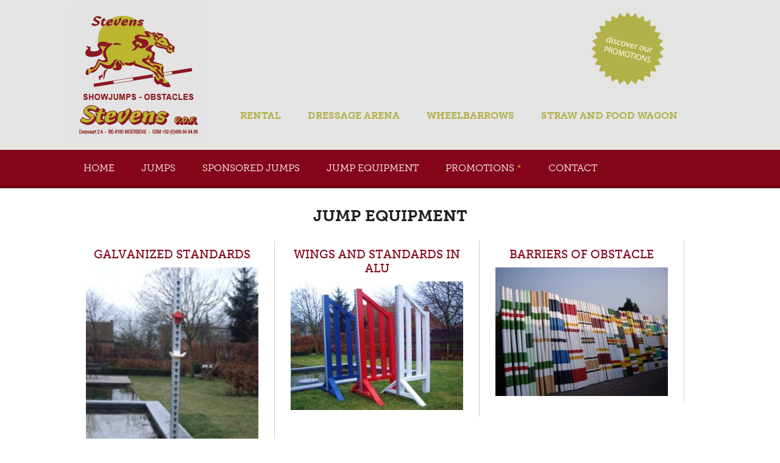

--- FILE ---
content_type: text/html
request_url: https://www.showjumps-stevens.com/springmateriaal.html
body_size: 2316
content:
<!DOCTYPE HTML PUBLIC "-//W3C//DTD HTML 4.01 Transitional//EN" "http://www.w3.org/TR/html4/loose.dtd">
<html>
<head>
<meta http-equiv="Content-Type" content="text/html; charset=utf-8">
<title>Siegfried Stevens</title>
<meta name='viewport' content='width=device-width, initial-scale=1.0,maximum-scale=1.0,user-scalable=no'>

<link href="css/reset.css" rel="stylesheet" type="text/css">
<link href="css/style.css" rel="stylesheet" type="text/css">
<link href="css/slicknav.css" rel="stylesheet" type="text/css">

<script src="//ajax.googleapis.com/ajax/libs/jquery/1.10.1/jquery.min.js" type="text/javascript"></script>
<link rel="stylesheet" href="https://maxcdn.bootstrapcdn.com/font-awesome/4.4.0/css/font-awesome.min.css">

<script src="js/slicknav.js" type="text/javascript"></script>
<script src="js/jquery.backstretch.min.js" type="text/javascript"></script>
<script src="js/custom.js" type="text/javascript"></script>

<script src="js/slick.min.js" type="text/javascript"></script>
<script src="js/slider.js" type="text/javascript"></script>

<script src="https://use.typekit.net/dtj8nne.js"></script>
<script>try{Typekit.load({ async: true });}catch(e){}</script>

<script src="js/smooth-scroll.js"></script>

<link rel="stylesheet" href="css/lightbox.css">
<script src="js/lightbox-plus-jquery.js"></script>

<!-- Global site tag (gtag.js) - Google Analytics -->
<script async src="https://www.googletagmanager.com/gtag/js?id=UA-142394185-1"></script>
<script>
  window.dataLayer = window.dataLayer || [];
  function gtag(){dataLayer.push(arguments);}
  gtag('js', new Date());

  gtag('config', 'UA-142394185-1');
</script>


</head>
<body>
<div class="wrapper">	
   <div class="header">
        <div class="header_content">
            <div class="header_logo"><a href="index.html"><img src="images/logo.png" alt="Siegfried Stevens"></a></div>
            <div class="header_rght">
                <div style="padding-top: 20px; padding-right: 75px; height: 180px;"><a href="promoties.html"><img src="images/promoties.png" alt="promotions" width="120" align="right" /></a></div>  
                <ul class="header-nav">
                    <li><a href="verhuur.html">Rental</a></li>
                    <li><a href="dressuurringen.html">Dressage arena</a></li>
                    <li><a href="kruiwagens.html">Wheelbarrows</a></li>
                    <li><a href="stro-voederwagen.html">Straw and Food Wagon</a></li>
                </ul>            
            </div>
            <div class="clear"></div>
        </div>
   </div>
    <div class="container">           
            <div class="nav">
            	<div class="nav_content">
                	<ul class="main-nav">
                    	<li><a href="index.html">Home</a></li>
                    	<li><a href="hindernissen.html">Jumps</a>
                    	    <ul>
                    	        <li><a href="hindernissen/hindernissen.html">Jumps</a></li>
                    	        <li><a href="hindernissen/muren.html">Walls</a></li>
                    	        <li><a href="hindernissen/mini-hindernissen.html">Mini jumps</a></li>
                    	    </ul>
                    	</li>
                    	<li><a href="sponsorhindernissen.html">Sponsored jumps</a></li>
                    	<li><a href="springmateriaal.html">Jump equipment</a>
                    	    <ul>
                    	        <li><a href="springmateriaal/springstaanders.html">Galvanized standards</a></li>
                    	        <li><a href="springmateriaal/vleugels.html">Wings and standards in Alu</a></li>
                    	        <li><a href="springmateriaal/springbalken.html">Poles</a></li>
                    	        <li><a href="springmateriaal/waterbakken.html">Watertray</a></li>
                    	        <li><a href="springmateriaal/onderzetstukken.html">Fillers</a></li>
                    	        <li><a href="springmateriaal/vrijspringen.html">Free jump</a></li>
                    	        <li><a href="springmateriaal/cavalettis.html">Cavalettis</a></li>
                    	        <li><a href="springmateriaal/accessoires.html">Accessories</a></li>
                    	        <li><a href="springmateriaal/balkenwagen.html">Poles Trolley</a></li>
                    	        <li><a href="springmateriaal/veiligheidslepels.html">Safety spoons</a></li>
                    	        <li><a href="springmateriaal/sleutelgatprofiel.html">Keyhole Profile</a></li>
                    	        <li><a href="springmateriaal/hardhouten-8-kant.html">Hardwood 8 sides</a></li>
                    	        <li><a href="springmateriaal/flexpoles.html">Flexpoles</a></li>
                    	    </ul>                    	
                    	</li>
                    	<li><a href="promoties.html">Promotions</a>
                    	    <ul>
                    	        <li><a href="promoties/basispakketten.html">Basic packages</a></li>
                    	        <li><a href="promoties/professionele-paketten.html">Professional packages</a></li>
                    	    </ul>
                    	</li>
                        <li><a href="contact.php">Contact</a></li>
                    </ul>
                </div>
            </div>
 
            <div class="banner_down">
            	<div class="content">
                    <h1>Jump equipment</h1>

                    <div class="kolom-33">
                        <h2>Galvanized standards</h2>
                        <a href="springmateriaal/springstaanders.html"><img src="images/springmateriaal/springstaanders.JPG" alt="springstaanders" /></a>
                    </div> 
                                           
                    <div class="kolom-33">
                        <h2>Wings and standards in Alu</h2>                        
                        <a href="springmateriaal/vleugels.html"><img src="images/springmateriaal/vleugels.JPG" alt="vleugels" /></a>
                    </div> 

                    <div class="kolom-33">
                        <h2>Barriers of obstacle</h2>
                        <a href="springmateriaal/springbalken.html"><img src="images/springmateriaal/springbalk.JPG" alt="springbalken" /></a>
                    </div> 
                    <div style="clear:both;"></div>

                    <div class="kolom-33">
                        <h2>Watertray</h2>
                        <a href="springmateriaal/waterbakken.html"><img src="images/springmateriaal/waterbakken.JPG" alt="waterbakken" /></a>
                    </div> 

                    <div class="kolom-33">
                        <h2>Fillers</h2>
                        <a href="springmateriaal/onderzetstukken.html"><img src="images/springmateriaal/onderzetstukken.JPG" alt="onderzetstukken" /></a>
                    </div> 

                    <div class="kolom-33">
                        <h2>Free jump</h2>
                        <a href="springmateriaal/vrijspringen.html"><img src="images/springmateriaal/vrijspringen.JPG" alt="vrijspringen" /></a>
                    </div> 
                    <div style="clear:both;"></div>

                    <div class="kolom-33">
                        <h2>Cavalettis</h2>
                        <a href="springmateriaal/cavalettis.html"><img src="images/springmateriaal/cavalettis.JPG" alt="cavalettis" /></a>
                    </div> 

                    <div class="kolom-33">
                        <h2>Accessories</h2>
                        <a href="springmateriaal/accessoires.html"><img src="images/springmateriaal/accessoires.JPG" alt="accessoires" /></a>
                    </div> 

                    <div class="kolom-33">
                        <h2>Poles Trolley</h2>
                        <a href="springmateriaal/balkenwagen.html"><img src="images/springmateriaal/balkenwagen.jpg" alt="balkenwagen" /></a>
                    </div> 
                    <div style="clear:both;"></div>

                    <div class="kolom-33">
                        <h2>Safety spoons</h2>
                        <a href="springmateriaal/veiligheidslepels.html"><img src="images/springmateriaal/veiligheidslepels.JPG" alt="veiligheidslepels" /></a>
                    </div> 

                    <div class="kolom-33">
                        <h2>Keyhole Profile</h2>
                        <a href="springmateriaal/sleutelgatprofiel.html"><img src="images/springmateriaal/sleutelgatprofiel.JPG" alt="sleutelgatprofiel" /></a>
                    </div> 

                    <div class="kolom-33">
                        <h2>Hardwood 8 sides</h2>
                        <a href="springmateriaal/hardhouten-8-kant.html"><img src="images/springmateriaal/hardhouten.JPG" alt="hardhouten" /></a>
                    </div> 
                    <div style="clear:both;"></div>

                    <div class="kolom-33">
                        <h2>Flexpoles</h2>
                        <a href="springmateriaal/flexpoles.html"><img src="images/springmateriaal/flexpoles.jpg" alt="flexpoles" /></a>
                    </div> 
                    <div class="kolom-33">
                    </div> 
                    <div class="kolom-33">
                    </div> 
                    <div style="clear:both;"></div>
                </div>
            </div>

            <div class="diensten">
            	<div class="content">
					<div class="dienst-box">
                        <p><img src="images/dienst1.jpg" alt="Kwaliteit primeert" /></p>
						<h1>Quality first</h1>
					</div>
					<div class="dienst-box">
                        <p><img src="images/dienst2.jpg" alt="Exclusief verdeler" /></p>
						<h1>Exclusive dealer</h1>
					</div>
					<div class="dienst-box">
                        <p><img src="images/dienst3.jpg" alt="Voor elke ruiter" /></p>
						<h1>For every rider</h1>
					</div>
					<div class="dienst-box">
                        <p><img src="images/dienst4.jpg" alt="Thuisbezorging" /></p>
						<h1>Delivery at home</h1>
					</div>
                    <div class="clear"></div>					
                </div>
            </div>
            

            <div class="how_it_works">
                <div class="how_it_works_content">
                    <div class="how_it_works_content_left">
                        <h3>Discover quickly our catalogue!</h3>
                    </div>
                    <div class="how_it_works_content_right">
                        <p><a href="pdf/Katalogus.pdf" target="_blank">download now</a></p>
                    </div>
                    <div class="clear"></div>
                </div>
            </div>       
            
            <div class="footer-top">
            	<div class="footer-top-content">
                    <div class="footer1">
                        <h2>Siegfried Stevens</h2>
                        <p>
							<i class="fa fa-map-marker fa-fw"></i>Dorpvaart 2A<br />
							<i class="fa fa-map-marker fa-fw"></i>9180 Moerbeke (Belgium)<br />
							<i class="fa fa-info fa-fw"></i>BTW BE 0557 960 331 
						</p>
                    </div>
                    <div class="footer2">
                        <h2>Contact us</h2>
                        <p><i class="fa fa-phone fa-fw"></i>+32 (0)495 94 94 88<br />
                        <i class="fa fa-envelope fa-fw"></i><a href="mailto:siegfried.stevens@telenet.be">siegfried.stevens@telenet.be</a></p>
                    </div>
                    <div class="footer3">
                    </div>
                    <div class="clear"></div>
                </div>
            </div>
    </div>
    <div class="footer-bottom">
        <div class="footer-bottom-content">
            <p>© Copyright Siegfried Stevens 2019 | Proudly designed by <a href="https://www.deal-webdesign.be" target="_blank">Deal webdesign</a></p>
        </div>
    </div>
</div>

</body>
</html>

--- FILE ---
content_type: text/css
request_url: https://www.showjumps-stevens.com/css/style.css
body_size: 3222
content:
html, body{
    height:100%;
}

*, *:after, *:before {-webkit-box-sizing:border-box; -moz-box-sizing:border-box; box-sizing:border-box;}


p{
    padding-bottom: 25px;
    line-height: 1.6em;
    font-size: 1em;
}

.banner_down .content p{
    margin-bottom: 1em;
}

.fotokes{
    float: left;
    margin-right: 5px;
}

.fotokes h4{
    text-align: center;
    color: grey;
    font-size: 0.9em !important;
    margin-bottom: 50px;
}


i.fa{
    color: #422712 !important;
}

.footer1 i.fa, .footer2 i.fa{
    color: #fff !important;
}

blockquote{
    background: #840519;
    color: #b1b149;
    padding: 30px;
    border: 1px solid #b1b149;
    text-transform: uppercase;
    font-size: 1.2em;
    font-weight: 500;
}

.homepage .kolom-33{
    float: left;
    width: 32%;
    background: #840519;
    height: 100px;
    margin-right: 1%;
    border: 1px solid #840519;
}

.homepage .kolom-33:hover{
    background: #fff;
    border: 1px solid #840519;
}

.homepage .kolom-33:hover p{
    color: #840519;
}


.homepage .kolom-33 p{
    line-height: 50px;
    color: #fff;
    text-transform: uppercase;
    padding: 25px;
    font-weight: 400;
}


.kolom-33{
    float: left;
    width: 32%;
    padding: 1%;
    margin-bottom: 5%;
    border-right: 1px solid #ccc;
}

.kolom-33 img{
    width: 90%;
}

.kolom-33-normaal{
    float: left;
    width: 32%;
    margin-right: 1%;
    margin-bottom: 5%;
}

.kolom-33-normaal2{
    float: left;
    width: 30%;
    margin-right: 3%;
    margin-bottom: 3%;
    padding-top: 25px;
    padding-left: 15px;
    padding-right: 15px;
    background: #efefef;
    height: 400px;
}

.kolom-50{
    float: left;
    width: 45%;
    margin-right: 5%;
    margin-bottom: 5%;
}

.kolom-50 img{width: 90%;}

.kolom-50-normaal{
    float: left;
    width: 45%;
    margin-right: 5%;
    margin-bottom: 5%;
}

.kolom-75{
    float: left;
    width: 65%;
    margin-right: 5%;
    margin-bottom: 5%;
}

.kolom-25{
    float: left;
    width: 30%;
    margin-bottom: 5%;
    background: #840519;
}



.kolom-70{
    float: left;
    width: 60%;
    margin-right: 10%;
    margin-bottom: 5%;
}

.kolom-30{
    float: left;
    width: 30%;
    margin-bottom: 5%;
}



.fotoos{
    height: 140px;
    width: 210px;
}

.fotooos{
  width: 608px !important;
  height: auto !important;
}

.lichtbox img{
    width: 200px;
    height: 130px;
}


.hindernissen .kolom-33{
    float: left;
    width: 32%;
    height: 300px;
    margin-right: 1%;
}

.hindernissen .kolom-33 img{
    width: 95%;
}

.hindernissen .kolom-33:hover img{
    width: 100%;
    -webkit-transition: 0.5s;
    transition: 0.5s;
}





a{
	color: #840519;
}

a:hover{
	color: #422712;
}

h1{
    font-size: 1.6em;
    color: #1d1d1d;
    text-transform: uppercase;
    font-weight: 700;
    margin-bottom: 15px;
    padding-bottom: 50px;
}

h2{
    font-size: 1.2em;
    color: #840519;
    margin-bottom: 10px;
    text-transform: uppercase;
    font-weight: 500;
}

ul.lijst li{
	color: #404041;
	background: url("../images/arrow1.png") no-repeat scroll left 3px rgba(0, 0, 0, 0);
    margin: 0 15px 0 0;
    padding: 0 0 0 15px;
    list-style-type: none;
    line-height: 1.6em !important;
}

ul li{
    list-style-type: none;
}


ul.lijst2 li{
    background: url("../images/arrow1.png") no-repeat scroll left 7px rgba(0, 0, 0, 0);
    margin: 10px 15px 0 15px;
    padding: 0px 0 15px 15px;
    list-style-type: none;
    line-height: 1.6em !important;
}

ul.lijst2 li a{
	color: #fff !important;
    text-decoration: none !important;
    text-transform: uppercase !important;
}

ul.lijst2 li a:hover{
	color: #b1b149 !important;
}




.top_header	{
	width: 100%;
	margin: 0;
	padding: 0;
	display: block;
	background: #e4e4e3;
}

.top_content{
    width: 1050px;
    margin: 0 auto;
    display: block;
	background: #e4e4e3;
    padding: 0;
    text-align: right;
}

.top_content img{
    height: 15px;
    margin-top: 5px;
}

.wrapper{
	margin: 0 auto;
	min-height: 100%;
}

.header	{
	width: 100%;
	margin: 0;
	padding: 0;
	display: block;
	border-bottom: 1px solid #e5e5e5;
	background: #e4e4e3;
}

.header_content{
    width: 1050px;
    margin: 0 auto;
    display: block;
    padding: 0;
}

.header_logo{
	margin: 10px 0 10px 0;
	float: left;
	display: inline-block;
}

.header_rght {
	text-align: center;
}


.header_rght ul li{
    display: inline-block;
    text-transform: uppercase;
}

.header_rght ul li a{
    text-decoration: none !important;
    padding: 20px;
    font-weight: 600;
    color: #b1b149 !important;
}

.header_rght ul li a:hover{
    color: #840519 !important;
}




#appointment{
    background: #1cc8c2;
    color: #fff;
    width: 220px;
    height: 50px;
    float: left;
    margin-right: 25px;
    text-transform: uppercase;
    font-weight: 200;
    font-size: 0.9em;
    padding-left: 30px;
    line-height: 50px;
}

.contactUs{
    background: #2f2b22;
    color: #fff;
    width: 150px;
    height: 50px;
    float: left;
    text-transform: uppercase;
    font-weight: 200;
    font-size: 0.9em;
    padding-left: 30px;
    line-height: 50px;
}

#appointment span, .contactUs span{
    margin-left: 10px;
}




#header_bottom {
    top: 850px;
	text-align: center;
    z-index: 1;
    position: absolute;
    width: 100%;
    left: 0;
}

#header_bottom i.fa{color: #fff !important;}
#header_bottom a{text-decoration: none !important;}

#header_bottom h1{
    color: #fff;
    text-shadow: 2px 2px #505050;
    font-size: 2.4em;
}



.rechtsgebied{
	float: left;
	width: 30%;
	height: auto;
	padding-right: 3%;
	margin-bottom: 45px;
}

.rechtsgebied h2{
	color:#b1b149;
	border-bottom: 1px dashed #b1b149;
	font-weight: 800;
}

.nav {
    background-color: #840519;
    display: block;
    margin: 0;
    padding: 0;
    width: 100%;
    min-height: 63px;
    font-weight: 100;
    border-bottom: 3px solid #60000f;
}

.nav_content {
    display: block;
    width: 1050px;
    margin: 0 auto;
    padding: 0;
}

ul.main-nav li:nth-child(5) a:after{
    content: " *";
    color: #b1b149 !important;
}


.main-nav {
    display: inline-block;
    float: left;
}


.main-nav li {
    color: #fff;
    display: inline-block;
    float: left;
    margin: 0;
    padding: 0;
    position: relative;
}

.main-nav li a {
    color: #fff;
    display: inline-block;
    margin: 0;
    padding: 20px 22px 20px 22px;
    text-decoration: none;
    text-transform: uppercase;
    font-weight: 300;
}

.main-nav li a:hover {
    background: #b1b149 none repeat scroll 0 0;
}

.main-nav li:hover a {
    background: #b1b149 none repeat scroll 0 0;
    color: #fff;
}


.main-nav li:hover ul {
    display: block;
}

.timmer {
    padding: 0 7px !important;
}


.main-nav li ul {
    display: none;
    left: 0px;
    margin: 0;
    padding: 0;
    position: absolute;
    top: 60px;
    border-top: 1px solid #fff;
    z-index: 999999;
}

.main-nav li ul li {
    display: block;
    float: none;
    padding: 0 !important;
    width: 300px;
}

.main-nav li ul li a {
    border-bottom: 1px solid #fff;
    color: #ffffff;
    display: block;
    line-height: 42px !important;
    margin: 0;
    padding: 0 0 0 25px !important;
    text-decoration: none;
}

.main-nav li ul li a:hover {
    background-color: #000;
    color: #fff;
    display: block !important;
    text-decoration: none;
}

.main-nav li ul li a span {
    background: rgba(0, 0, 0, 0) url("images/arrow.png") no-repeat scroll left center !important;
    color: #ffffff;
    padding: 0 0 0 30px;
}

.main-nav li ul li ul.sub-menu {
    display: none;
    left: 260px;
    margin: 0;
    padding: 0;
    position: absolute;
    top: 0;
    z-index: 999999;
}

.main-nav li ul li ul.sub-menu li {
    border-left: 1px solid #fff;
    border-right: medium none;
    display: block;
    float: none;
    padding: 0 !important;
    width: 260px;
}

.main-nav li ul li ul.sub-menu li a {
    border-bottom: 1px solid #fff;
    color: #ffffff;
    display: block;
    line-height: 42px !important;
    margin: 0;
    padding: 0 0 0 25px !important;
    text-decoration: none;
}

.main-nav li ul li:hover ul.sub-menu {
    display: block;
}





#slider{
	height: 350px;
}
.slider {

}
.slide-item {
    display: block;
    width: 100%;
    height: 450px !important;
    background-size: cover;
    background-position: center center;
}


@media screen and (max-width:750px) {
    .slide-item {
        height: 350px !important;
    }
}

@media screen and (max-width:500px) {
    .slide-item {
        height: 250px !important;
    }
}




.diensten {
	width: 100%;
	background-color: #f0f0f0;
	margin: 0;
	padding: 30px 0;
	display: block;
	font-weight: 300;
	text-align: center;
}


.dienst-box{
	width: 25%;
	float: left;
}

.dienst-box h1{
	color: #840519;
	font-size: 16px;
	font-weight: 500;
	padding-bottom: 0px;
}


#banner {
	width: 100%;
	margin: 0;
	height: 500px;
}

.banner_content {
    width: 1050px;
    margin: 0 auto;
    display:block;
    padding: 0;
    height: 350px;
    position: relative;
    z-index: 9;
}




.banner_down {
	width: 100%;
	background-color: #fff;
	margin: 0;
	padding: 30px 0;
	display: block;
	font-weight: 300;
	text-align: center;
}



.banner_down_left {
	width: 100%;
	background-color: #fff;
	margin: 0;
	padding: 30px 0;
	display: block;
	font-weight: 300;
	text-align: left;
}


.banner_down_contact {
	width: 100%;
	background-color: #fff;
	margin: 0;
	padding: 30px 0 0 0;
	display: block;
	font-weight: 300;
	text-align: left;
}


.banner_down_contact h1, .banner_down h1{
	padding-bottom: 10px;
}

.banner_down_left{
    float: left;
    width: 450px;
}

.banner_down_right{
    float: left;
    width: 450px;
    padding-left: 55px;
}

.content {
    width: 1050px;
    margin: 0 auto;
    display:block;
    padding: 0;
    overflow: hidden;
    position: relative;
}

.content h3, .gallery_content h3{
    font-weight: 500;
    text-transform: uppercase;
    font-size: 1.1em;
    text-align: center;
    color: #000;
}

.content h3 span, .gallery_content h3 span{
    border-bottom: 2px solid #1cc8c2;
    padding-bottom: 10px;
}


.content_left {
    width: 1050px;
    margin: 0 auto;
    display:block;
    padding: 0;
    overflow: hidden;
    position: relative;
    text-align: left !important;
}



.how_it_works {
	width: 100%;
	margin: 0;
	display: block;
	height: 150px;
	background: #840519;
	background-size:cover;
}

.how_it_works_content{
    width: 1050px;
    margin: 0 auto;
    display:block;
    padding: 0;
    height: 220;
    position: relative;
}

.how_it_works_content_left {
    width: 760px;
    float: left;
    display:block;
    padding: 0;
    height: 200;
    position: relative;
}

.how_it_works_content_right {
    width: 250px;
    float: left;
    display:block;
    padding: 0;
    height: 200;
    position: relative;
}

.how_it_works_content_right p {
    margin-top: 40px;
    padding: 25px;
    height: 70;
    background: #fff;
    border: 1px solid #fff;
    color: #840519;
    width: 250px;
    position: relative;
    text-transform: uppercase;
    font-weight: 200;
    text-align: center;
}


.how_it_works_content_right p a{
    text-transform: uppercase;
    font-weight: 400;
    text-decoration: none;
    font-size: 20px;
}

.how_it_works_content_left h3 {
    font-size: 1.4em;
    color: #fff;
    padding-top: 70px;
    font-weight: 500;
}

.how_it_works_content_left p {
    font-size: 1.2em;
    color: #fff;
    padding-top: 0px;
    font-weight: 200;
}

.gallery {
	width: 100%;
	background: #fff;
	margin: 0;
	display: block;
    padding-bottom: 55px;
}

.gallery_content {
    width: 1050px;
    margin: 0 auto;
    display:block;
    padding: 0;
    height: 250;
    position: relative;
}

.gallery_content img{
    margin-right: 35px;
}



.footer-top {
	width: 100%;
	margin: 0;
	display:block;
	background-color: #60000f;
    padding-bottom: 15px;
}

.footer-top-content{
	width: 1050px;
	margin: 0 auto;
	display: block;
	padding: 0;
	text-align: center;
}

.wrapper1 {
    margin: 0 auto;
    text-align: center;
    width: 1050px;
}

.footer1{
	width: 40%;
    float: left;
    text-align: left;
}

.footer2{
	width: 40%;
    text-align: left;
    float: left;
}

.footer3{
	width: 20%;
    text-align: left;
    float: right;
}

.footer2 h2, .footer1 h2, .footer3 h2{
    color: #fff;
    font-size: 1.1em;
    margin-top: 40px;
    margin-bottom: 15px;
    font-weight: 500;
}

.footer1 p, .footer2 p, .footer3 p{
    color: #fff;
    font-size: 0.9em;
    font-weight: 100;
}

.footer2 a, .footer3 a{
    color: #fff;
    text-decoration: none;
}

.footer2 a:hover, .footer3 a:hover{
    color: #fff;
    text-decoration: underline;
}


.footer-bottom {
	width: 100%;
	margin: 0;
	display:block;
	background-color: #000;
}

.footer-bottom-content{
	width: 1050px;
	margin: 0 auto;
	display: block;
	padding: 0;
	height: 40px;
	color: #8c8c8c;
	font-size: 0.8em;
	text-align: left;
}

.footer-bottom-content p{
	line-height: 40px !important;
	padding-bottom: 0px !important;
}

.footer-bottom-content a{
	color: #8c8c8c;
}







/* CONTACTFORM */

.contactdiv {
    height: 175px;
    width: 400px;
}


.contactpagina1{
	width: 700px;
	float: left;
}

.contactpagina2{
	width: 400px;
	float: left;
}


.contactdiv1 {
    float: left;
    height: 175px;
    width: 230px;
}


.contactdiv2 {
    float: left;
    height: 175px;
    width: 150px;
}

.contactTable, .contactTable tr td{
	border: none !important;
}

table.contactTable{
	margin-left: 0px;
}

.contactTable tr td{
	padding-bottom: 0px;
	padding-top: 0px;
}

.contactTableCel{
	width: 275px;
}

.contactTableCel2{
	width: 275px;
	text-align: right;
}


.inputVeld1{
	height: 40px;
	width: 240px;
	border: medium none;
	margin-bottom: 15px;
	padding-left: 10px;
	background-color: #efefef;
}

.inputVeld2{
	height: 40px;
	width: 265px;
	border: medium none;
	margin-bottom: 15px;
	padding-left: 10px;
	background-color: #efefef;
}

.inputTextarea{
	height: 140px;
	width: 555px;
	background-color: #efefef;
	border: medium none;
	padding-left: 10px;
	padding-top: 10px;
}


#verzendButton {
    background: none repeat scroll 0 0 #fff;
	border: 1px solid #b1b149;
    color: #b1b149;
    font-weight: 700;
    height: 50px;
    text-align: center;
    width: 150px;
    cursor: pointer;
    text-transform: uppercase;
    margin-top: 5px;
    font-size: 1em;
}


#verzendButton:hover{
	background-color: #b1b149;
	border: 1px solid #b1b149;
	color: #fff;
}
/* CONTACTFORM */







.js .slicknav_menu {
	display:none;
}
@media screen and (max-width: 950px) {
	/* .main-nav is the original menu */
	.js .main-nav {
		display:none;
	}

	.js .slicknav_menu {
		display:block;
	}
}


.content-50 {
	width: 100%;
}

.content-video {
	width: 100%;
	margin-top: 100px;
	margin-bottom: 150px;
	height: auto;
}
.video{
    width: 30%;
    float: left;
    margin-right: 2%;
    border: 1px solid #9c9c9c;
    height: 400px;
}

.video h2{
    margin-top: 210px;
    font-weight: 100;
    font-size: 1em;
    text-align: left;
    color: #0d315d;
    text-transform: capitalize !important;
    padding-left: 20px;
    padding-right: 20px;
}

.video h3{
    background: #0baca8;
    width: 50px;
    height: 3px;
    line-height: 3px;
    margin-left: 20px;
    margin-bottom: 20px;
}

.video p{
    text-align: left;
    padding-left: 20px;
    padding-right: 20px;
    font-size: 0.9em;
    color: #383838;
}



.wrapper-50-right-1 .training{
    padding: 50px;
}

.wrapper-50-right-1 .training h1{
    color: #0d315d;
    text-transform: uppercase;
    padding-bottom: 10px;
    margin-bottom: 5px;
}

.wrapper-50-right-1 .training h2{
    background: #fff;
    width: 50px;
    height: 2px;
    line-height: 2x;
    margin-bottom: 20px;
}

.wrapper-50-right-1 .training p{
    color: #fff;
}






@media screen and (max-width: 1050px) {
	.top_content, .how_it_works_content, .wrapper, .wrapper1, .gallery_content, .banner_content, .content, .header_content, .nav_content, .footer-top-content, .footer-bottom-content {
		width: 100% !important;
	}

    .slide-item {
        height: 350px !important;
        width: 100% !important;
    }

	.kolom-33-normaal2, .kolom-33, .kolom-50-normaal, .kolom-33-normaal, .hindernissen .kolom-33 {
		float: none;
		display: block;
		width: 100%;
	}

	.hindernissen .kolom-33 img{width: 300px;}
	.hindernissen .kolom-33:hover img{width: 300px;}

    .kolom-70, .kolom-30{
        float: none;
        width: 100%;
    }

	.how_it_works{height: 300px;}
	.how_it_works_content{text-align: center;}
	.how_it_works_content_right, .how_it_works_content_left{float: none; width: 100%;}
	.how_it_works_content_right p{margin: 0 auto;margin-top: 50px;}

	.content{padding: 10px;}
	#header_bottom{display: none;}
}

@media screen and (max-width: 800px) {
	.header_rght, #header_bottom, #map{display: none;}

	.header_logo {
        display: block !important;
        margin: 0 auto !important;
        text-align: center !important;
        width: 100%;
    }

	.dienst-box{width: 50%;}
	.rechtsgebied{width: 100%;}
	.footer1, .footer2, .footer3{float: none; display: block; width: 100%; padding-left: 10px;}
	.footer1 h2, .footer2 h2, .footer3 h2{text-align: center;}
	.footer1 p, .footer2 p, .footer3 p{text-align: center;}
	.footer1{padding-top: 25px;}
	h1{font-size: 1.3em;}
}

@media screen and (max-width: 700px) {
	.footer-bottom-content p{display: none;}
	.dienst-box{width: 100%;}
	.header_logo img{width: 50%;}
}

@media screen and (max-width: 600px) {
	.contactTableCel{width: 150px;}
	.inputVeld1, .inputVeld2{width: 130px;}
	.inputTextarea{width: 280px;}

}


--- FILE ---
content_type: text/css
request_url: https://www.showjumps-stevens.com/css/slicknav.css
body_size: 541
content:
.slicknav_menu {
    display:none;
    font-size: 16px;
}

.slicknav_menu:before, .slicknav_menu:after {
    content: " ";
    display: table;
}
.slicknav_menu:after {
    clear: both;
}

.slicknav_menu .slicknav_menutxt {
    display: none;
}
.slicknav_menu .slicknav_icon-bar {
    background-color: #fff;
    border-radius: 1px;
    display: block;
    height: 3px;
    width: 30px;
}

.slicknav_menu .slicknav_icon {
    float: left;
}

.slicknav_btn .slicknav_icon-bar + .slicknav_icon-bar {
    margin-top: 5px;
}

.slicknav_btn {
    cursor: pointer;
    display: block;
    float: right;
    line-height: 1.125em;
    padding: 15px 0 15px 0;
    position: relative;
    vertical-align: middle;
    background-color: none;
    border-radius: 4px;
    margin: 5px 10px;
    text-decoration: none;
}

.slicknav_nav {
    clear: both;
    font-size: 1.2em;
    margin: 0;
    padding: 0;
    z-index:999;
}
.slicknav_nav ul, .slicknav_nav li {
    display: block;
}

.slicknav_nav ul {
    margin: 0;
    padding: 0;
}

.slicknav_nav li{
    margin:0;
    border-bottom: 1px solid #e5e5e5;
    text-align: left;
    font-size: 0.9em;
    padding-left: 10px;
}
.slicknav_nav li:first-of-type {
    border-top: 1px solid #e5e5e5;
}


.slicknav_nav li:nth-child(9) a::after {
    content: " *";
    color: #b1b149 !important;
}


.slicknav_nav li a{
    padding: 10px 0 10px 0;
    display: block;
    color: #ffffff;
    text-decoration: none;
    font-weight: 300;
    transition: all 0.25s ease-in-out;
}
.slicknav_nav li a:hover {
    color: #fff;
}

li.slicknav_parent > ul li a {
    padding-left: 10px;
    color: #fff;
}

.slicknav_nav .slicknav_item a, .slicknav_nav .slicknav_parent-link a {
    display: inline;
}

.slicknav_nav, .slicknav_nav ul {
    list-style: none outside none;
    overflow: hidden;
}

.slicknav_menu .nav-logo{
    display:none;
}

.slicknav_logo{
    display:none;
}


@media screen and (max-width: 1050px) {
    .main-nav,.header-nav {display: none;}
    .slicknav_menu {display: block; width: 100%; padding: 0; z-index: 999;}
    #header .logo {position: absolute; top: 0px; height: 98px;}
    #header .logo img {max-height: 100%; width: auto;}
    #header {height: auto; overflow: hidden; padding-bottom: 10px;}
}

--- FILE ---
content_type: application/javascript
request_url: https://www.showjumps-stevens.com/js/slider.js
body_size: -93
content:
jQuery(document).ready(function ($) {
    $('.slider').slick({
        autoplay: true,
        autoplaySpeed: 4000,
    });
});


--- FILE ---
content_type: application/javascript
request_url: https://www.showjumps-stevens.com/js/custom.js
body_size: 90
content:
jQuery(document).ready(function ($) {

    // Slicknav
    //------------------------------------------------------------------------------

    var combinedMenu = $('.header-nav').clone();
    var secondMenu = $('.main-nav').clone();

    secondMenu.children('li').appendTo(combinedMenu);

    combinedMenu.slicknav({
        prependTo:'.nav_content',
        duplicate:false,
        closeOnClick: true
    });

	// Backstretch
    // ------------------------------------------------------------------------------*/

	 $("#banner").backstretch([
          "http://online-marketing-bedrijf.be/medec/images/medec-benelux.jpg"
        , "http://online-marketing-bedrijf.be/medec/images/medec-benelux.jpg"
      ], {duration: 3000, fade: 750});
    
});